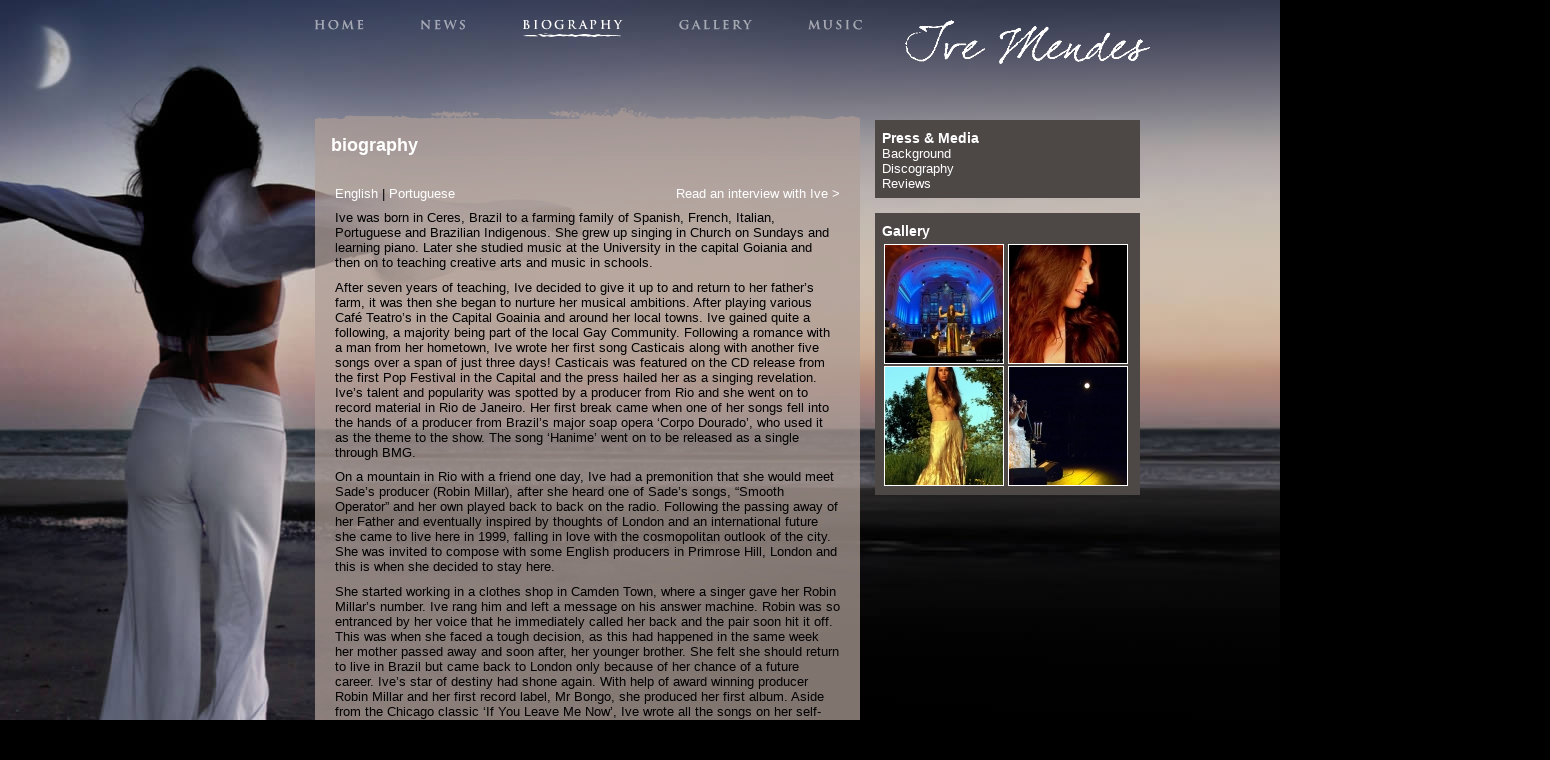

--- FILE ---
content_type: text/html; charset=UTF-8
request_url: https://www.ivemendes.com/biography/
body_size: 37396
content:

<!DOCTYPE html PUBLIC "-//W3C//DTD XHTML 1.0 Transitional//EN" "http://www.w3.org/TR/xhtml1/DTD/xhtml1-transitional.dtd"><html xmlns="http://www.w3.org/1999/xhtml" lang="en-US"><head profile="http://gmpg.org/xfn/11"><meta http-equiv="Content-Type" content="text/html; charset=UTF-8" /><title>Biography &laquo;  Ive Mendes &#8211; Official Site</title><link rel="stylesheet" href="https://www.ivemendes.com/wp-content/themes/ivemendes/css/global.css" type="text/css" media="screen" /><!--[if lt IE 8]><link rel="stylesheet" type="text/css" media="screen" href="https://www.ivemendes.com/wp-content/themes/ivemendes/css/module/ie7.css" /><![endif]--><!--[if lt IE 7]><link rel="stylesheet" type="text/css" media="screen" href="https://www.ivemendes.com/wp-content/themes/ivemendes/css/module/ie6.css" /><script type="text/javascript" src="https://www.ivemendes.com/wp-content/themes/ivemendes/js/DD_belatedPNG.js"></script><script type="text/javascript">//<![CDATA[  DD_belatedPNG.fix('img, a, h1, div, span, li');//]]></script><![endif]--><link rel="pingback" href="https://www.ivemendes.com/xmlrpc.php" /><link rel='dns-prefetch' href='//s.w.org' />
<link rel="alternate" type="application/rss+xml" title="Ive Mendes - Official Site &raquo; Feed" href="https://www.ivemendes.com/feed/" />
<link rel="alternate" type="application/rss+xml" title="Ive Mendes - Official Site &raquo; Comments Feed" href="https://www.ivemendes.com/comments/feed/" />
		<script type="text/javascript">
			window._wpemojiSettings = {"baseUrl":"https:\/\/s.w.org\/images\/core\/emoji\/12.0.0-1\/72x72\/","ext":".png","svgUrl":"https:\/\/s.w.org\/images\/core\/emoji\/12.0.0-1\/svg\/","svgExt":".svg","source":{"concatemoji":"https:\/\/www.ivemendes.com\/wp-includes\/js\/wp-emoji-release.min.js?ver=5.4.1"}};
			/*! This file is auto-generated */
			!function(e,a,t){var r,n,o,i,p=a.createElement("canvas"),s=p.getContext&&p.getContext("2d");function c(e,t){var a=String.fromCharCode;s.clearRect(0,0,p.width,p.height),s.fillText(a.apply(this,e),0,0);var r=p.toDataURL();return s.clearRect(0,0,p.width,p.height),s.fillText(a.apply(this,t),0,0),r===p.toDataURL()}function l(e){if(!s||!s.fillText)return!1;switch(s.textBaseline="top",s.font="600 32px Arial",e){case"flag":return!c([127987,65039,8205,9895,65039],[127987,65039,8203,9895,65039])&&(!c([55356,56826,55356,56819],[55356,56826,8203,55356,56819])&&!c([55356,57332,56128,56423,56128,56418,56128,56421,56128,56430,56128,56423,56128,56447],[55356,57332,8203,56128,56423,8203,56128,56418,8203,56128,56421,8203,56128,56430,8203,56128,56423,8203,56128,56447]));case"emoji":return!c([55357,56424,55356,57342,8205,55358,56605,8205,55357,56424,55356,57340],[55357,56424,55356,57342,8203,55358,56605,8203,55357,56424,55356,57340])}return!1}function d(e){var t=a.createElement("script");t.src=e,t.defer=t.type="text/javascript",a.getElementsByTagName("head")[0].appendChild(t)}for(i=Array("flag","emoji"),t.supports={everything:!0,everythingExceptFlag:!0},o=0;o<i.length;o++)t.supports[i[o]]=l(i[o]),t.supports.everything=t.supports.everything&&t.supports[i[o]],"flag"!==i[o]&&(t.supports.everythingExceptFlag=t.supports.everythingExceptFlag&&t.supports[i[o]]);t.supports.everythingExceptFlag=t.supports.everythingExceptFlag&&!t.supports.flag,t.DOMReady=!1,t.readyCallback=function(){t.DOMReady=!0},t.supports.everything||(n=function(){t.readyCallback()},a.addEventListener?(a.addEventListener("DOMContentLoaded",n,!1),e.addEventListener("load",n,!1)):(e.attachEvent("onload",n),a.attachEvent("onreadystatechange",function(){"complete"===a.readyState&&t.readyCallback()})),(r=t.source||{}).concatemoji?d(r.concatemoji):r.wpemoji&&r.twemoji&&(d(r.twemoji),d(r.wpemoji)))}(window,document,window._wpemojiSettings);
		</script>
		<style type="text/css">
img.wp-smiley,
img.emoji {
	display: inline !important;
	border: none !important;
	box-shadow: none !important;
	height: 1em !important;
	width: 1em !important;
	margin: 0 .07em !important;
	vertical-align: -0.1em !important;
	background: none !important;
	padding: 0 !important;
}
</style>
	<link rel='stylesheet' id='wp-block-library-css'  href='https://www.ivemendes.com/wp-includes/css/dist/block-library/style.min.css?ver=5.4.1' type='text/css' media='all' />
<script type='text/javascript' src='https://www.ivemendes.com/wp-content/uploads/jw-player-plugin-for-wordpress/player/jwplayer.js?ver=5.4.1'></script>
<script type='text/javascript' src='https://www.ivemendes.com/wp-includes/js/jquery/jquery.js?ver=1.12.4-wp'></script>
<script type='text/javascript' src='https://www.ivemendes.com/wp-includes/js/jquery/jquery-migrate.min.js?ver=1.4.1'></script>
<link rel='https://api.w.org/' href='https://www.ivemendes.com/wp-json/' />
<link rel="EditURI" type="application/rsd+xml" title="RSD" href="https://www.ivemendes.com/xmlrpc.php?rsd" />
<link rel="wlwmanifest" type="application/wlwmanifest+xml" href="https://www.ivemendes.com/wp-includes/wlwmanifest.xml" /> 
<link rel="canonical" href="https://www.ivemendes.com/biography/" />
<link rel='shortlink' href='https://www.ivemendes.com/?p=4' />
<link rel="alternate" type="application/json+oembed" href="https://www.ivemendes.com/wp-json/oembed/1.0/embed?url=https%3A%2F%2Fwww.ivemendes.com%2Fbiography%2F" />
<link rel="alternate" type="text/xml+oembed" href="https://www.ivemendes.com/wp-json/oembed/1.0/embed?url=https%3A%2F%2Fwww.ivemendes.com%2Fbiography%2F&#038;format=xml" />
<script type="text/javascript">
(function(url){
	if(/(?:Chrome\/26\.0\.1410\.63 Safari\/537\.31|WordfenceTestMonBot)/.test(navigator.userAgent)){ return; }
	var addEvent = function(evt, handler) {
		if (window.addEventListener) {
			document.addEventListener(evt, handler, false);
		} else if (window.attachEvent) {
			document.attachEvent('on' + evt, handler);
		}
	};
	var removeEvent = function(evt, handler) {
		if (window.removeEventListener) {
			document.removeEventListener(evt, handler, false);
		} else if (window.detachEvent) {
			document.detachEvent('on' + evt, handler);
		}
	};
	var evts = 'contextmenu dblclick drag dragend dragenter dragleave dragover dragstart drop keydown keypress keyup mousedown mousemove mouseout mouseover mouseup mousewheel scroll'.split(' ');
	var logHuman = function() {
		if (window.wfLogHumanRan) { return; }
		window.wfLogHumanRan = true;
		var wfscr = document.createElement('script');
		wfscr.type = 'text/javascript';
		wfscr.async = true;
		wfscr.src = url + '&r=' + Math.random();
		(document.getElementsByTagName('head')[0]||document.getElementsByTagName('body')[0]).appendChild(wfscr);
		for (var i = 0; i < evts.length; i++) {
			removeEvent(evts[i], logHuman);
		}
	};
	for (var i = 0; i < evts.length; i++) {
		addEvent(evts[i], logHuman);
	}
})('//www.ivemendes.com/?wordfence_lh=1&hid=C405C3032314C8E81DA4A2DACBAE82B2');
</script><!-- <meta name="NextGEN" version="3.3.5" /> -->
<!--<script type="text/javascript" src="https://www.ivemendes.com/wp-content/themes/ivemendes/js/jquery.easing.pack.js"></script><script type="text/javascript" src="https://www.ivemendes.com/wp-content/themes/ivemendes/js/jquery.mousewheel.pack.js"></script><script type="text/javascript" src="https://www.ivemendes.com/wp-content/themes/ivemendes/js/jquery.fancybox.pack.js"></script>--><script type="text/javascript" src="https://www.ivemendes.com/wp-content/themes/ivemendes/js/jquery.magnific.min.js"></script><script type="text/javascript" src="https://www.ivemendes.com/wp-content/themes/ivemendes/js/global.js"></script><link rel='stylesheet' id='nextgen_widgets_style-css'  href='https://www.ivemendes.com/wp-content/plugins/nextgen-gallery/products/photocrati_nextgen/modules/widget/static/widgets.css?ver=3.3.5' type='text/css' media='all' />
<link rel='stylesheet' id='nextgen_basic_thumbnails_style-css'  href='https://www.ivemendes.com/wp-content/plugins/nextgen-gallery/products/photocrati_nextgen/modules/nextgen_basic_gallery/static/thumbnails/nextgen_basic_thumbnails.css?ver=3.3.5' type='text/css' media='all' />
<link rel='stylesheet' id='ngg_trigger_buttons-css'  href='https://www.ivemendes.com/wp-content/plugins/nextgen-gallery/products/photocrati_nextgen/modules/nextgen_gallery_display/static/trigger_buttons.css?ver=3.3.5' type='text/css' media='all' />
<link rel='stylesheet' id='fancybox-0-css'  href='https://www.ivemendes.com/wp-content/plugins/nextgen-gallery/products/photocrati_nextgen/modules/lightbox/static/fancybox/jquery.fancybox-1.3.4.css?ver=3.3.5' type='text/css' media='all' />
<link rel='stylesheet' id='fontawesome_v4_shim_style-css'  href='https://use.fontawesome.com/releases/v5.3.1/css/v4-shims.css?ver=5.4.1' type='text/css' media='all' />
<link rel='stylesheet' id='fontawesome-css'  href='https://use.fontawesome.com/releases/v5.3.1/css/all.css?ver=5.4.1' type='text/css' media='all' />
<link rel='stylesheet' id='nextgen_pagination_style-css'  href='https://www.ivemendes.com/wp-content/plugins/nextgen-gallery/products/photocrati_nextgen/modules/nextgen_pagination/static/style.css?ver=3.3.5' type='text/css' media='all' />
<link rel='stylesheet' id='nggallery-css'  href='https://www.ivemendes.com/wp-content/ngg_styles/nggallery.css?ver=3.3.5' type='text/css' media='all' />
</head><body><div id="container"><div id="content"><div id="content-main" role="main"><h1>biography</h1>

    		<div id="content-main-body">

				
                			<div class="post">
            
				<p><a style="float: right;" href="/biography/interview/">Read an interview with Ive &gt;</a></p>
<p id="tabs"><a href="#english">English</a> | <a href="#portuguese">Portuguese</a></p>
<div id="english">
<p>Ive was born in Ceres, Brazil to a farming family of Spanish, French, Italian, Portuguese and Brazilian Indigenous. She grew up singing in Church on Sundays and learning piano. Later she studied music at the University in the capital Goiania and then on to teaching creative arts and music in schools.</p>
<p>After seven years of teaching, Ive decided to give it up to and return to her father’s farm, it was then she began to nurture her musical ambitions. After playing various Café Teatro’s in the Capital Goainia and around her local towns. Ive gained quite a following, a majority being part of the local Gay Community. Following a romance with a man from her hometown, Ive wrote her first song Casticais along with another five songs over a span of just three days! Casticais was featured on the CD release from the first Pop Festival in the Capital and the press hailed her as a singing revelation. Ive’s talent and popularity was spotted by a producer from Rio and she went on to record material in Rio de Janeiro. Her first break came when one of her songs fell into the hands of a producer from Brazil’s major soap opera ‘Corpo Dourado’, who used it as the theme to the show. The song ‘Hanime’ went on to be released as a single through BMG.</p>
<p>On a mountain in Rio with a friend one day, Ive had a premonition that she would meet Sade’s producer (Robin Millar), after she heard one of Sade’s songs, “Smooth Operator” and her own played back to back on the radio. Following the passing away of her Father and eventually inspired by thoughts of London and an international future she came to live here in 1999, falling in love with the cosmopolitan outlook of the city. She was invited to compose with some English producers in Primrose Hill, London and this is when she decided to stay here.</p>
<p>She started working in a clothes shop in Camden Town, where a singer gave her Robin Millar’s number. Ive rang him and left a message on his answer machine. Robin was so entranced by her voice that he immediately called her back and the pair soon hit it off. This was when she faced a tough decision, as this had happened in the same week her mother passed away and soon after, her younger brother. She felt she should return to live in Brazil but came back to London only because of her chance of a future career. Ive’s star of destiny had shone again. With help of award winning producer Robin Millar and her first record label, Mr Bongo, she produced her first album. Aside from the Chicago classic ‘If You Leave Me Now’, Ive wrote all the songs on her self-titled debut album. Album producer Robin Millar, with his productions of Sade, Everything But the Girl and Fine Young Cannibals has achieved sales of over 50 million to date.</p>
<p>Now, despite her success in many countries, Ive has chosen to stay living in the U.K. Unfortunately, she has just suffered yet another great loss, her other brother was killed in Brazil, after being kidnapped and she found her sanctuary living in the English countryside. Ive moved back to London when she was recording her second album and now lives in a London suburb but plans to move back to the countryside again when the time is right. She would also like to spend more time in Brazil at the farm where her only brother lives, the farm is on the outskirts of the Amazon forest amongst indigenous people, horses and an amazing diversity of nature and animals.</p>
<p>Ive Mendes released her self-titled first album, produced by Robin Millar back in 2002 on the label, ‘Mr Bongo’. Since it’s release, her songs are proving just as popular as they were back then and are still featured on CD compilations, TV and ad campaigns across the world.</p>
<p>She is famously known as the ‘Brazilian Sade’ and one of the pioneers of the new Brazilian sound in the international market. Ive became part of this new generation of Brazilian’s doing something called ‘Nu Brazil’ and is proud to be part of that. She is a complex composer and singer with a unique sound, someone who’s music you can not really label by genre .</p>
<p>Ive has the ability to make the transition between Bossanova and influences of Modern Soul, Smooth Jazz and Pop, with an originality that makes her unique in the market, Asia and Europe now refer to her as the ‘Brazilian Queen of Smooth Jazz’. Ive Mendes is one of the only Brazilian singers today with this amazing cosmopolitan approach to music and this opened doors for Ive in places that generally Brazilian artists and music were considered to be just about Bossanova, making her mark in many territories like in Latin America, Mexico, Europe, Asia, North America . Her worldwide success is sustained by her renowned intimate live performances with her extraordinary individual charm and charisma that is simply mesmerizing on stage.</p>
<p>Her eagerly awaited new album ‘Magnetism’ (produced by Robin Millar with Ive Mendes and the late Mark Smith) was released as a double album in Poland in October 2009 with Sony and has already reached Double Platinum sales status with amazing reviews so far. Sadly, Mark Smith passed away at the end of 2009 leaving Robin and Ive devastated. Mark was very close to Robin, and it was Robin who initially introduced Ive to Mark back in 2000, who then became the engineer and bass player on her first album.</p>
<p>Ive was introduced to the Spanish market as a singer comparable to the likes of Sade, Norah Jones, Bebel Gilberto, Bjork and Dido, with influences of the ‘Nu Jazz Britannic’, but also being part of the Acoustic movement that happened in the UK over the last decade.</p>
<p>Ive says: “I sing because it’s my destiny and it’s my gift beyond any ambition or career expectations, so I develop ideas in my own time and in my own simple way. I won’t allow the pressure of my musical career to compromise my music by rushing things which should come naturally. I would like to push myself more sometimes but so far my career has worked well in a very organic way. I always work on my musical ideas alone, although my fans are always playing a big part in the final outcome and I share my ideas with friends and those supporting my shows too. I am also blessed to be featured on some amazing compilations and not forgetting a lot of radio stations which are playing my music to the world, my heartfelt love to all of you that share my music”.</p>
<p>“At the moment, I am beyond being passionate about making my music, I am more passionate about people connecting to it and being comforted or inspired by it. Each show I do is an unique experience and each song I write or to choose to sing expresses a moment I have lived through or witnessed. I transform all this into a positive experience by embracing pain and joy in the same way and hopefully by doing this make someone enjoy life more through my music or live performances. Just like I sing in my song ‘Natural High’, “If life is so hard, is beautiful too” and “You are more than you think you are, you are” this is so important to remember and this is the message I want to bring to people. I always love to perform to my audience and to receive love back and to feel one with them. It is because of this I chose to interpret ” I don’t wanna know “, by John Martyn. The lyrics to this song were very apt because “I only wanna know about love!”</p>
<p>I am not a “Super-Christian” as some people may perceive, I am still vulnerable but I am ok with that because I am nothing without this inner power. I don’t rely on myself and don’t put my trust in any human heart completely. I think we are all very special and we are made to be friends of our maker. I am totally addicted to God’s presence, one day in his presence is more than one thousand elsewhere”.
</p></div>
<div id="portuguese">
<p>Ive Mendes nasceu em Goiás, na cidade de Ceres, entre Brasília e Goiânia, perto da fazenda de seus pais, onde ela passou toda infância apaixonada por cavalos e por musica, pois já cantava na igreja protestante local.Como tradicao da família de seu pai, aprendeu a tocar piano desde os nove anos, como todas primas e tias.Ive, tem uma descendencia diversificada, sendo por parte de pai, francesa, espanhola e italiana, e por parte de mãe, portuguesa e indígena.</p>
<p><img class="alignright" alt="" src="/wp-content/uploads/2010/07/recording-album.jpg" align="left" />Formada em Musica e Artes Cenicas pela Universidade Federal de Goias, começou a dar aulas particulares de piano desde os dezesseis anos. Na faculdade UFG foi monitora, lecionou piano para crianças e acompanhou o coral Infanto-Juvenil. Foi educadora de artes cênicas e iniciacao musical da escola particular &#8220;Comecinho de Vida&#8221; e lecionou piano no &#8220;Instituto de Musica Veiga Valle&#8221;, em Goiânia.  Foi a cantora revelacao do primeiro &#8220;Festival de Musica Pop&#8221; de Goiânia, onde sua primeira composicao &#8220;Casticais&#8221;, alcançou uma boa popularidade, pois sua cancão foi e ainda  uma das mais tocadas do CD ate os dias de hoje. Participou da trilha sonora da novela da TV Globo, &#8220;Corpo Dourado&#8221; com uma composicao dela e do Fernando Morello chamada &#8216;Hanime&#8217;, que foi o tema de &#8220;Clara&#8221;, a personagem muda de Mônica Carvalho. A musica foi produzida pelos produtores Carlos Trilha e Fernando Morello, onde Ive cantou em português e em &#8220;linguas dos anjos&#8221;, que foi lancada como um single pela BMG.</p>
<p>Em Londres estudou Musica Terapia e deu aula de canto, onde desenvolveu um metodo inpirado em Nordoff-Robbins. Tambem em Londres, Ive gravou seu primeiro CD titulado &#8220;Ive Mendes&#8221;, com o produtor Robin Millar, que gravou os dois primeiros discos da cantora Sade e dos grupos &#8220;Everything But The Girl&#8221;, &#8220;Fine Young Cannibals&#8221; e outros nomes famosos. Todas as musicas do seu álbum foram compostas por ela mesma, sendo que&#8221; Não vou fugir&#8221; a melodia foi escrita por Ive e Fred Ala e letra por Ive. E a musica &#8220;Afternoon&#8221; escrita por Ive e André Ervilha e melodia escrita por Ive. Tendo uma excessao da musica &#8220;If you leave me now&#8221; de Pete Cetera do grupo &#8220;Chicago&#8221; que interpretou falando algumas frases em português, e que teve a sorte de ser usada na propaganda da marca Ralph Lauren, com Penélope Cruz,onde foi divulgado nos cinemas. O CD &#8220;Ive Mendes&#8221; foi gravado pelo selo britanico MR Bongo, com liberdade de ser licenciado para todo o mundo, exceto para o Brasil que ficou fora do contrato, ao pedido de Ive Mendes, por ter gravado algumas musicas extras para o Brasil e querer trabalhar o CD com gravadoras locais no tempo oportuno. Tal CD foi dedicado aos amigos e aos familiares brasileiros, em memoria do seu pai que faleceu quando Ive ainda morava no Rio de Janeiro, em memoria da sua avo materna que era como sua segunda mãe e que faleceu logo que Ive chegou a Londres, sendo também em memoria de seu irmão mais novo e de sua mãe que morreram num período de um ano e três dias, no tempo que Ive conheceu o Robin Millar e gravou seu primeiro CD.</p>
<p><img alt="" src="/wp-content/uploads/2010/07/making-album.jpg" align="right" />Morando em Londres e fazendo shows no exterior, Ive se preparava para a gravacao do seu segundo álbum, quando perdeu outro irmão, que foi sequestrado e assassinado no Brasil, não sabendo ela, que no dia do funeral de seu irmão, a gravadora Mr. Bongo, juntamente com um selo espanhol, lancou um CD Remix ilegal no nome de Ive Mendes, usando demonstracoes e musicas que nem faziam parte de seu repertorio. Ive enfrentou mais uma grande perda e decepcao, buscando sempre na sua fé em Jesus, esperanca para continuar e foi quando ela mudou-se para a fora de Londres, buscando conforto na natureza, nos cavalos, pois Ive ainda e uma tipica filha de fazendeiro, que toca  berrante desde os oito anos de idade. Ela diz que apenas o amor ágape a acalma e a sustenta com paz, e um dia na presença do Deus Vivo, vale mais que mil anos vividos a parte. Ive canta em ingles na sua musica &#8220;Natural High&#8221;, &#8220;a vida e dura, mas também e linda e com certeza somos muito mais do que pensamos ser.&#8221;</p>
<p>Ive mostrou seu primeiro CD &#8220;Ive Mendes&#8221; para gravadoras brasileiras, mas talvez por estar a frente das tendências da época, ou por ter gravado fora, ou por ser o seu próprio destino, as gravadoras brasileiras não se arriscaram e deixaram ela passar. Como ironia do destino, as portas já estavam abertas para ela no exterior, onde grandes gravadoras como EMI, Universal, Avex, Because, e outras licenciaram seu primeiro CD e Ive acabou se tornando uma das pioneiras da &#8220;nova musica brasileira&#8221; que rompeu barreiras no exterior em territórios que antes era apenas conhecida por especialistas. De uma forma muito orgânica, a musica de Ive Mendes conquistou devagar um lugar único e seguro no mercado internacional, estando em mais de noventa coletâneas e já conquistou muitos corações na Asia, Austrália, Europa, onde teve muitos discos de ouro e também no território espanhol, chegando ate a América do Norte e do sul.</p>
<p>No final de 2009, no mes de novembro, Ive Mendes lançou um CD duplo, titulado &#8220;Magnetism&#8221;, licenciado primeiramente pela Sony Music na Polônia, ganhando um CD de ouro em três dias, se tornando Platinum em duas semanas, e agora se tornou duplo Platino, e esta sendo lancado pela Sony na Turquia e logo sera lancado por outras gravadoras na Europa e no mundo. Esta primeira edicao especial de Magnetism e uma colecao de musicas escritas por Ive, com algumas contribuicoes e parcerias, tendo cinco interpretacoes que já são grandes sucesso como, &#8220;I don&#8217;t wanna talk about it&#8221;,&#8221; Yellow&#8221; and &#8220;I don&#8217;t want to know&#8221;, e também duas bossa novas: &#8220;Eu sei que vou te amar&#8221;  do Tom Jobim com Vinícius e também &#8220;Caminhos Cruzados&#8221; também do Tom Jobim com Newton Mendonça.</p>
<p>Quando foi lancado o seu segundo CD &#8220;Magnetism&#8221;, produzido por Robin Millar, Ive Mendes e  Mark Smith, o qual foi o baixista e engenheiro de som do seu primeiro CD &#8220;Ive Mendes&#8221;, outra perda ela sofreu, pois  Mark Smith faleceu e foi enterrado também em Novembro de 2009, deixando Ive e Robin muito abatidos. Mark, que era grande amigo de Ive, era muitíssimo respeitado e também o melhor amigo do Robin Millar, conhecido em Londres como o baixista de &#8216;Angels&#8217; , o grande sucesso de Robin Williams , onde Mark tocou baixo e também foi o engenheiro de som do Robin Williams, como tambem do cantor Jorge Michael e outros. A segunda edicao do álbum &#8216;Magnetism &#8216; sera em memoria do Mark.</p>
<p>A inglesa Jo Thompson diz no seu Livro &#8220;Find your voice&#8221; que Ive tem um charme, um carisma e uma capacidade de interagir com o publico que encanta qualquer um. Na divulgacao do seu primeiro CD, Ive foi muito bem aceita e elogiada pela critica britânica e em todos os lugares onde sua musica chegou no mercado internacional. Em Londres, foi a capa da revista brasileira &#8220;Leros&#8221;, e foi a sensacao da revista &#8220;Sunday Time&#8221;, sendo sua musica elogiada pela revista OK, Music Media, Lady, Time Out, Hello, etc. Os asiáticos a titularam como &#8220;Pop jazz diva&#8221; e os europeus como espanhóis, poloneses, franceses, alemaes, portugueses e tambem os americanos a titularam como a &#8220;Sade brasileira&#8221;. Ive recebe o titulo como um elogio, pois e segura que seu talento e complexo, solto, único e incofundivel, como ela e por essência  e como comentou Adonai Arriza, no seu livro &#8220;Eletronic samba&#8221;:  &#8220;Ive Mendes se mostra uma cantora e compositora competente, de uma voz delicada, que consegue transitar entre a musicalidade brasileira da bossa nova e as influencias de jazz, soul moderno e musica eletrônica. De fato, sua musica tem uma tendencia marcante do Nu jazz londrino, com uma originalidade derivada dessa mistura de influencias, mas decisivamente cosmopolita&#8221;. Recentemente, Ive foi titulada pela imprensa da Polonia como rainha do Smooth Jazz.</p>
<p>No Brasil, Ive ainda não teve a oportunidade de lançar seu primeiro CD como planejou, sendo somente encontrado como um produto internacional em lojas especializadas, e pela internet. Nos anos passados, com uma &#8220;introdução&#8221; feita pelo Nelson Motta através da Revista &#8220;Contigo&#8221; e de seu blog, o publico brasileiro começou a buscar sua musica e de boca a boca , apenas entre brasileiros curiosos e persistentes , O Brasil comecou a desfrutar do talento desta goiana, que diz ser carioca de coracao. Algumas rádios brasileiras ja tocavam algumas musicas do seu primeiro CD, mas com a coletânea da loja da Daslu, que incluiu a musica &#8220;If you leave me now&#8221;, interpretada por Ive e também por causa de outras coletâneas que incluíram musicas como &#8220;Casticas&#8221; e tambem &#8220;Afternoon&#8221;, que foi tema do programa &#8220;O Melhor da tarde&#8221; da TV Bandeirante por um tempo, e atualmente esta sendo usada na abertura do programa &#8220;Foco&#8221;. Assim,hoje ja se ouve a voz de Ive nos melhores restaurantes, hoteis e lojas , deixando muito brasileiros encantados com esta cantora misteriosa. Os fãs de Ive já se comunicavam pela internet, na comunidade Orkut que abriram no nome dela. Algo muito especial acontece no Brasil de amigo pra amigo, como eles mesmos explicam, que como se tivessem dividindo um segredo especial, de norte a sul, espalham com carinho sua musica.</p>
<p><strong> Ive Mendes diz: &#8220;Agradeco muito pelo o amor e cuidado de cada um dos meus maravilhosos fãs brasileiros, que estão fazendo um trabalho lindo. Prometo que se não conseguir ajuda com gravadoras brasileiras, eu mesma colocarei nas lojas o meu primeiro e  segundo CD. Peco desculpa pela demora, e espero, encontra-los em breve em shows no Brasil, mas ate la, deixo a minha musica  passar o meu  amor, a voces, meus conterraneos!&#8221;</strong></p>
</div>

							
			
	<p class="postmetadata">
              </p>
	</div>
	<h3></h3>
	
<!-- You can start editing here. -->


			<!-- If comments are closed. -->
		

	

	
	</div>
    <div id="content-main-base"></div>
    </div>

	<ul id="drop3">
			<li id="text-3" class="widget widget_text"><h2 class="widgettitle">Press &#038; Media</h2>
			<div class="textwidget"><ul>
<li><a href="/press/">Background</a></li>
<li><a href="/press/discography/">Discography</a></li>
<li><a href="/press/reviews/">Reviews</a></li>
</ul></div>
		</li>
<li id="ngg-images-3" class="widget ngg_images"><div class="hslice" id="ngg-webslice"><h2 class="entry-title widgettitle">Gallery</h2>
<div class="ngg-widget entry-content">
            <a href="https://www.ivemendes.com/wp-content/gallery/live/l_4f384960234d4585abd3a5919882ab4e.jpg"
           title=" "
           data-image-id='127'
           class="ngg-fancybox" rel="e43d811b9bd0b76f123e47197d569130"           ><img title="l_4f384960234d4585abd3a5919882ab4e"
                 alt="l_4f384960234d4585abd3a5919882ab4e"
                 src="https://www.ivemendes.com/wp-content/gallery/live/thumbs/thumbs_l_4f384960234d4585abd3a5919882ab4e.jpg"
                 width="118"
                 height="118"
            /></a>
            <a href="https://www.ivemendes.com/wp-content/gallery/studio/8326_152054274041_678269041_3508480_8028018_n.jpg"
           title=" "
           data-image-id='148'
           class="ngg-fancybox" rel="e43d811b9bd0b76f123e47197d569130"           ><img title="8326_152054274041_678269041_3508480_8028018_n"
                 alt="8326_152054274041_678269041_3508480_8028018_n"
                 src="https://www.ivemendes.com/wp-content/gallery/studio/thumbs/thumbs_8326_152054274041_678269041_3508480_8028018_n.jpg"
                 width="118"
                 height="118"
            /></a>
            <a href="https://www.ivemendes.com/wp-content/gallery/studio/Garden%20Photos%20012.jpg"
           title=" "
           data-image-id='154'
           class="ngg-fancybox" rel="e43d811b9bd0b76f123e47197d569130"           ><img title="Garden Photos 012"
                 alt="Garden Photos 012"
                 src="https://www.ivemendes.com/wp-content/gallery/studio/thumbs/thumbs_Garden%20Photos%20012.jpg"
                 width="118"
                 height="118"
            /></a>
            <a href="https://www.ivemendes.com/wp-content/gallery/live/5760_118188059041_678269041_3013351_3290020_n.jpg"
           title=" "
           data-image-id='69'
           class="ngg-fancybox" rel="e43d811b9bd0b76f123e47197d569130"           ><img title="Live in Poland 2008"
                 alt="Live in Poland 2008"
                 src="https://www.ivemendes.com/wp-content/gallery/live/thumbs/thumbs_5760_118188059041_678269041_3013351_3290020_n.jpg"
                 width="118"
                 height="118"
            /></a>
    </div>

</div></li>
	
	</ul>
    

</div>
<div id="header">
  	<ul id="nav-main">
      <li id="home"><a href="/">Home</a></li>
      <li id="news"><a href="/news/">News</a></li>
      <li id="biography"><a href="/biography/" class="active">Biography</a></li>
      <li id="gallery"><a href="/gallery/">Gallery</a></li>
      <li id="music"><a href="/music/">Music</a></li>
    </ul>
  </div>
<div id="footer" role="contentinfo">
<ul id="footer-nav">
      <li><a href="/">Home</a></li>
      <li><a href="/news/">News</a></li>
      <li><a href="/biography/">Biography</a></li>
      <li><a href="/gallery/">Gallery</a></li>
      <li><a href="/music/">Music</a></li>
      <li><a href="/press/">Press</a></li>
      <li><a href="/contact/">Contact</a></li>
    </ul>
    <ul id="footer-links">
      <!--<li id="lastfm"><a href="http://www.last.fm/search?q=ive+mendes" target="_blank">Visit last.fm</a></li>-->
      <li id="twitter"><a href="http://www.twitter.com/ivemendes" target="_blank">Visit Twitter</a></li>
      <li id="youtube"><a href="http://www.youtube.com/ivemendesofficial" target="_blank">Visit YouTube</a></li>
      <li id="facebook"><a href="http://www.facebook.com/ivemendes" target="_blank">Visit Facebook</a></li>
      <li id="myspace"><a href="http://www.myspace.com/ivemendesuk" target="_blank">Visit MySpace</a></li>
    </ul>
</div>
</div>

		<!-- ngg_resource_manager_marker --><script type='text/javascript' src='https://www.ivemendes.com/wp-includes/js/comment-reply.min.js?ver=5.4.1'></script>
<script type='text/javascript' src='https://www.ivemendes.com/wp-includes/js/wp-embed.min.js?ver=5.4.1'></script>
<script type='text/javascript'>
/* <![CDATA[ */
var photocrati_ajax = {"url":"https:\/\/www.ivemendes.com\/index.php?photocrati_ajax=1","wp_home_url":"https:\/\/www.ivemendes.com","wp_site_url":"https:\/\/www.ivemendes.com","wp_root_url":"https:\/\/www.ivemendes.com","wp_plugins_url":"https:\/\/www.ivemendes.com\/wp-content\/plugins","wp_content_url":"https:\/\/www.ivemendes.com\/wp-content","wp_includes_url":"https:\/\/www.ivemendes.com\/wp-includes\/","ngg_param_slug":"nggallery"};
/* ]]> */
</script>
<script type='text/javascript' src='https://www.ivemendes.com/wp-content/plugins/nextgen-gallery/products/photocrati_nextgen/modules/ajax/static/ajax.min.js?ver=3.3.5'></script>
<script type='text/javascript'>
/* <![CDATA[ */

var galleries = {};
galleries.gallery_e43d811b9bd0b76f123e47197d569130 = {"id":null,"ids":null,"source":"galleries","src":"","container_ids":[],"gallery_ids":[],"album_ids":[],"tag_ids":[],"display_type":"photocrati-nextgen_basic_thumbnails","display":"","exclusions":[],"order_by":"sortorder","order_direction":"ASC","entity_ids":["127","148","154","69"],"tagcloud":false,"returns":"included","slug":"widget-ngg-images-3","sortorder":[],"display_settings":{"override_thumbnail_settings":"0","thumbnail_width":"240","thumbnail_height":"160","thumbnail_crop":"1","images_per_page":4,"number_of_columns":"0","ajax_pagination":"0","show_all_in_lightbox":false,"use_imagebrowser_effect":false,"show_slideshow_link":false,"slideshow_link_text":"[Show slideshow]","template":"\/var\/www\/vhosts\/ivemendes.com\/httpdocs\/wp-content\/plugins\/nextgen-gallery\/products\/photocrati_nextgen\/modules\/widget\/templates\/display_gallery.php","use_lightbox_effect":true,"display_no_images_error":1,"disable_pagination":true,"thumbnail_quality":"100","thumbnail_watermark":0,"ngg_triggers_display":"never","display_view":"default","_errors":[],"maximum_entity_count":4,"image_type":"thumb","show_thumbnail_link":false,"image_width":118,"image_height":118,"widget_setting_title":"Gallery","widget_setting_before_widget":"<li id=\"ngg-images-3\" class=\"widget ngg_images\"><div class=\"hslice\" id=\"ngg-webslice\">","widget_setting_before_title":"<h2 class=\"entry-title widgettitle\">","widget_setting_after_widget":"<\/div><\/li>\n","widget_setting_after_title":"<\/h2>\n","widget_setting_width":118,"widget_setting_height":118,"widget_setting_show_setting":"thumbnail","widget_setting_widget_id":"ngg-images-3"},"excluded_container_ids":[],"maximum_entity_count":500,"__defaults_set":true,"_errors":[],"ID":"e43d811b9bd0b76f123e47197d569130"};
galleries.gallery_e43d811b9bd0b76f123e47197d569130.wordpress_page_root = "https:\/\/www.ivemendes.com\/biography\/";
var nextgen_lightbox_settings = {"static_path":"https:\/\/www.ivemendes.com\/wp-content\/plugins\/nextgen-gallery\/products\/photocrati_nextgen\/modules\/lightbox\/static\/{placeholder}","context":"nextgen_images"};
/* ]]> */
</script>
<script type='text/javascript' src='https://www.ivemendes.com/wp-content/plugins/nextgen-gallery/products/photocrati_nextgen/modules/nextgen_gallery_display/static/common.js?ver=3.3.5'></script>
<script type='text/javascript'>
            var nggLastTimeoutVal = 1000;

			var nggRetryFailedImage = function(img) {
				setTimeout(function(){
					img.src = img.src;
				}, nggLastTimeoutVal);
			
				nggLastTimeoutVal += 500;
			}
        
</script>
<script type='text/javascript' src='https://www.ivemendes.com/wp-content/plugins/nextgen-gallery/products/photocrati_nextgen/modules/nextgen_basic_gallery/static/thumbnails/nextgen_basic_thumbnails.js?ver=3.3.5'></script>
<script type='text/javascript' src='https://www.ivemendes.com/wp-content/plugins/nextgen-gallery/products/photocrati_nextgen/modules/lightbox/static/lightbox_context.js?ver=3.3.5'></script>
<script type='text/javascript' src='https://www.ivemendes.com/wp-content/plugins/nextgen-gallery/products/photocrati_nextgen/modules/lightbox/static/fancybox/jquery.easing-1.3.pack.js?ver=3.3.5'></script>
<script type='text/javascript' src='https://www.ivemendes.com/wp-content/plugins/nextgen-gallery/products/photocrati_nextgen/modules/lightbox/static/fancybox/jquery.fancybox-1.3.4.pack.js?ver=3.3.5'></script>
<script type='text/javascript' src='https://www.ivemendes.com/wp-content/plugins/nextgen-gallery/products/photocrati_nextgen/modules/lightbox/static/fancybox/nextgen_fancybox_init.js?ver=3.3.5'></script>
<script type='text/javascript' src='https://use.fontawesome.com/releases/v5.3.1/js/v4-shims.js?ver=5.3.1'></script>
<script type='text/javascript' defer integrity="sha384-kW+oWsYx3YpxvjtZjFXqazFpA7UP/MbiY4jvs+RWZo2+N94PFZ36T6TFkc9O3qoB" crossorigin="anonymous" data-auto-replace-svg="false" data-keep-original-source="false" data-search-pseudo-elements src='https://use.fontawesome.com/releases/v5.3.1/js/all.js?ver=5.3.1'></script>

</body>
</html>


--- FILE ---
content_type: text/css
request_url: https://www.ivemendes.com/wp-content/themes/ivemendes/css/global.css
body_size: 207
content:
@import url("module/reset.css");
@import url("module/typo.css");
@import url("module/layout.css");
@import url("module/custom.css");
@import url("module/sifr.css");
@import url("module/jquery.fancybox.css");

--- FILE ---
content_type: text/css
request_url: https://www.ivemendes.com/wp-content/themes/ivemendes/css/module/reset.css
body_size: 444
content:
/* Resets */

body, div, dl, dt, dd, ul, ol, li, h1, h2, h3, h4, h5, h6, pre, form, fieldset, input, textarea, p, blockquote, th, td {
	margin:0;
	padding:0;
}
a {
	outline:none;
}
ul li {
	list-style:none;
}
table {
	border-collapse:collapse;
	border-spacing:0;
}
fieldset, img {
	border:0;
}
address, caption, cite, code, dfn, th, var {
	font-style:normal;
	font-weight:normal;
}
caption, th {
	text-align:left;
}
abbr, acronym {
	border:0;
}

--- FILE ---
content_type: text/css
request_url: https://www.ivemendes.com/wp-content/themes/ivemendes/css/module/typo.css
body_size: 304
content:
body, input, textarea {
	font-family:"Trebuchet MS",sans-serif;
}
body {
	font-size:80%;
}
input, textarea {
	font-size:1em;
}
h1 {
	font-size:1.4em;
}
h2 {
	font-size:1.3em;
}
h3 {
	font-size:1.1em;
}
h4 {
	font-size:1em;
}
p {
	margin:0px 0px .75em 0px;
}
code {
	font:80% "Trebuchet MS",sans-serif;
}


--- FILE ---
content_type: text/css
request_url: https://www.ivemendes.com/wp-content/themes/ivemendes/css/module/layout.css
body_size: 539
content:
body {
	margin:0px 0px 0px -270px;
	padding:0px;
}
#container {
	position:relative;
	width:920px;
	margin:0px auto 40px auto;
	height:1000px;
}
#content {
	position:relative;
	top:0px;
	left:270px;
	padding-top:120px;
	width:825px;
}
#content-main {
	position:relative;
	top:-15px;
	width:545px;
	float:left;
}
#drop3 {
	width:265px;
	float:right;
}
#header {
	position:absolute;
	left:270px;
	top:20px;
	height:100px;
	width:835px;
}
#footer {
	position:relative;
	top:2em;
	left:270px;
	width:825px;
	clear:both;
	padding-bottom:60px;
}


--- FILE ---
content_type: text/css
request_url: https://www.ivemendes.com/wp-content/themes/ivemendes/css/module/custom.css
body_size: 7481
content:
@charset "UTF-8";body {	background:#000000 url(../../media/body-bg-day.jpg) fixed no-repeat center top;	color:white;}a {	color:white;	text-decoration:none;}object:focus {	outline:none;}#content-main  {	color:black;}#content-main h1 {	background:url(../../media/main-header-bg-day.png) no-repeat left top;	padding:30px 0px 0px 16px;	color:white;}#content-main h2 {	color:#333;}#content-main h3 {	margin-top:1em;	margin-bottom:.75em;}#content-main ol {	margin-bottom:1em;}#content-main ol li {	margin-left:2em;	padding-left:0px;}#content-main table td {	vertical-align:top;	background:url(../../media/h-div.png) repeat-x left top;	padding:1em 0;}#content-main table tr:first-child td {	background:none;}#content-main #content-main-body:after {	content:".";	display:block;	clear:both;	visibility:hidden;	height:0px;}#content-main #content-main-body {	background:url(../../media/main-bg-day.png);	padding:20px;}#content-main #content-main-base {	background:url(../../media/main-base-bg-day.png) no-repeat left top;	height:25px;}/* Posts */#content-main .post {	background:url(../../media/h-div.png) repeat-x left bottom;	padding:0 0 1.25em 0;	margin:0 0 1.25em 0;}#content-main .post p.date {	text-transform:uppercase;	font-size:.85em;	margin:0;}#content-main .post h2 {	margin:1em 0 .75em 0;}#content-main .post h2:first-child {	margin-top:0px;}#content-main .post h2 a {	color:#333333;}#content-main .post p.postmetadata {	clear:both;	margin-bottom:0px;	font-size:.9em;}#content-main .post p.postmetadata a {	margin-right:1em;}#content-main .wp-post-image, #content-main .post img {	border:1px solid white;	float:right;	margin:0px 0px 15px 15px;}#content-main .post img.alignleft {	float:left;	margin:0px 15px 15px 0px;}/* Comments */.commentlist {	margin:.5em 0;}.commentlist li {	display:block;	background:url(../../media/tint10-bg.png);	padding:10px;	margin:0 0 .5em 0;}.commentlist .avatar {	float:left;	border:2px solid white;}.commentlist .comment-body {	padding-left:75px;	}.commentlist .comment-body p {	padding:0px;	font-size:.9em;}.commentlist p.date {	text-transform:uppercase;	font-size:.85em;	margin-top:.25em;}.navigation:after {	content:'.';	display:block;	visibility:hidden;	height:0px;	clear:both;}.navigation .previous {	float:left;}.navigation .next {	float:right;}#respond {	margin-top:1.5em;}#respond .comment-textfield {	width:168px;	float:left;	margin:0;	padding:0;}#respond .comment-textfield input {	width:150px;	background-color:#AE9E98;	border:0px;	padding:5px;}#respond .comment-textfield label {	display:block;	margin-top:5px;}.comment-submit {	clear:both;}	textarea {	width:495px;	overflow:hidden;	background-color:#AE9E98;	border:0px;	padding:5px;}/* Widget */.widget {	background-color:#4D4746;	padding:10px 7px 7px 7px;	margin-bottom:15px;}.widget:after {	content:".";	display:block;	visibility:hidden;	clear:both;	height:0px;}.widget h2 {	font-size:1.1em;}.widget h3 {	margin:.5em 0 .25em 0;}.widget .submit {	display:block;	float:right;	height:30px;	width:116px;	text-indent:-9999px;}.widget.widget_news_excerpt_widget .submit {	background:url(../../media/btn-more-news.png);}#content .widget_news_excerpt_widget {	/*background:url(../../media/news-bg.png);*/	background:url(../../media/main-bg-day.png);}.widget.ngg_images .submit {	margin-right:7px;	background:url(../../media/btn-more-images.png);}.widget.widget_player_widget .submit {	margin-top:10px;	background:url(../../media/btn-more-music.png);}#content .widget_news_excerpt_widget .post {	padding:3px 3px .75em 3px;	margin:0 0 .75em 0;}#content .widget_news_excerpt_widget .wp-post-image {	float:right;	margin:0 0 15px 15px;	width:80px;	height:80px;}.ngg-widget img {  border: 1px solid white !important;  padding: 0px !important;  margin: 0px 2px 2px 2px !important;}/* Header */#header {	background:url(../../media/logo-ive.png) no-repeat right top;}#nav-main li {	position:relative;	display:block;	float:left;	margin-right:50px;}#nav-main a {	position:relative;	text-indent:-9999px;	overflow:hidden;	display:block;	height:18px;	background:url(../../media/nav.png) no-repeat left top;}#nav-main #home a {	width:56px;	background-position:left top;}#nav-main #news a {	width:52px;	background-position:-66px top;}#nav-main #biography a {	width:106px;	background-position:-129px top;}#nav-main #gallery a {	width:79px;	background-position:-245px top;}#nav-main #music a {	width:60px;	background-position:-335px top;}#nav-main #home a:hover {	background-position:left -20px;}#nav-main #news a:hover {	background-position:-66px -20px;}#nav-main #biography a:hover {	background-position:-129px -20px;}#nav-main #gallery a:hover {	background-position:-245px -20px;}#nav-main #music a:hover {	background-position:-335px -20px;}#nav-main #home a.active {	background-position:left -40px;}#nav-main #news a.active {	background-position:-66px -40px;}#nav-main #biography a.active {	background-position:-129px -40px;}#nav-main #gallery a.active {	background-position:-245px -40px;}#nav-main #music a.active {	background-position:-335px -40px;}#footer-nav {	float:left;}#footer-nav li {	float:left;	padding-right:10px;	margin-right:10px;}#footer-links {	float:right;}#footer-links li {	margin-left:10px;}#footer-links li {	position:relative;	display:block;	float:left;}#footer-links a {	position:relative;	text-indent:-9999px;	overflow:hidden;	display:block;	height:26px;}#footer-links #lastfm {	background:url(../../media/logo-lastfm.gif) no-repeat left top;	width:56px;}#footer-links #twitter {	background:url(../../media/logo-twitter.gif) no-repeat left top;	width:68px;}#footer-links #youtube {	background:url(../../media/logo-youtube.gif) no-repeat left top;	width:65px;}#footer-links #facebook {	background:url(../../media/logo-facebook.gif) no-repeat left top;	width:76px;}#footer-links #myspace {	background:url(../../media/logo-myspace.gif) no-repeat left top;	width:86px;}/* Music Section */#content-main ul#album {margin-right:-20px;margin-bottom:2em;}#content-main ul#album:after, #content-main ul#single:after {	content: ".";	clear:both;	display:block;	visibility:hidden;	height:1px;}#content-main ul#album li {float:left;width:240px;margin-right:20px;background:url(../../media/h-div.png) repeat-x left bottom;}#content-main ul#album li img {float:none;display:block;margin:0px;}#content-main ul#album li h3 {margin-top:.5em;margin-bottom:0px;}#content-main ul#album li p.date {margin-top:.5em;margin-bottom:1em;}#content-main ul#album li br {display:none;}#content-main ul#single {margin-right:-20px;}#content-main ul#single li {float:left;width:110px;margin-right:20px;}#content-main ul#single li img {float:none;display:block;margin:0px;}#content-main ul#single li h3 {margin-top:.5em;margin-bottom:0px;}#content-main ul#single li p.date {margin-top:.5em;margin-bottom:1em;}#content-main ul#single li br {display:none;}/* Album page */.tracklist {	width:240px;	float:left;}.tracklist h2 {	margin-top:0px;}#content-main #tracklist img {	float:none;	display:block;	margin:0px;}#lyrics {	width:260px;	float:right;}#content-main #lyrics h3 {	margin-top:0px;}

--- FILE ---
content_type: text/css
request_url: https://www.ivemendes.com/wp-content/themes/ivemendes/css/module/night.css
body_size: 93
content:
@charset "UTF-8";

body {
	background-image:url(../../media/body-bg-night.jpg) !important;
}


--- FILE ---
content_type: application/javascript
request_url: https://www.ivemendes.com/wp-content/themes/ivemendes/js/global.js
body_size: 2133
content:
jQuery.fn.tabs = function (selected) {    var sel = selected || 1;    return this.each(function () {        var ol    = jQuery(this);        var ipl    = 'a[href^=#]';        // Go through all the in-page links in the ol        // and hide all but the selected's contents        ol.find(ipl).each(function (i) {            var link = jQuery(this);            if ((i + 1) === sel) {                link.addClass('selected');            }            else {                jQuery(link.attr('href')).hide();            }        });        // When clicking the ol (or anything within)        ol.click(function (e) {            var clicked    = jQuery(e.target);            var link    = false;            if (clicked.is(ipl)) {                link = clicked;            }            else {                var parent = clicked.parents(ipl);                if (parent.length) {                    link = parent;                }            }            if (link) {                var selected = ol.find('a.selected');                if (selected.length) {                    jQuery(selected.removeClass('selected').attr('href')).hide();                }                jQuery(link.addClass('selected').attr('href')).show();                return false;            }        });    });}jQuery(document).ready(function() {  	jQuery('#tabs').tabs();});    // These two lines make set a Date variable with the current date and time    var currentDate = new Date();    var currentHour = currentDate.getHours();     // Here we're creating a new <link /> to insert in the <head></head>    var newCSS = document.createElement('link');    newCSS.type = 'text/css';    newCSS.rel = 'stylesheet';     // This is where you can determine when to use which stylesheet.    // If the current hour is before 9am or 8pm (or later), use "night.css"    if (currentHour < 7 || currentHour >= 18) {        newCSS.href = '/wp-content/themes/ivemendes/css/module/night.css';    }    // This line actually does the deed, and attaches the selected stylesheet    jQuery("head").append(newCSS); 